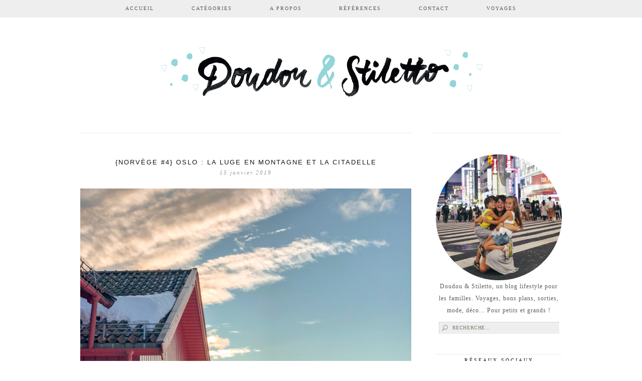

--- FILE ---
content_type: text/html; charset=UTF-8
request_url: https://www.booking.com/flexiproduct.html?product=nsb&w=250&h=250&lang=fr&aid=1696895&target_aid=1696895&df_num_properties=3&fid=1768953150074&affiliate-link=widget1&
body_size: 1819
content:
<!DOCTYPE html>
<html lang="en">
<head>
    <meta charset="utf-8">
    <meta name="viewport" content="width=device-width, initial-scale=1">
    <title></title>
    <style>
        body {
            font-family: "Arial";
        }
    </style>
    <script type="text/javascript">
    window.awsWafCookieDomainList = ['booking.com'];
    window.gokuProps = {
"key":"AQIDAHjcYu/GjX+QlghicBgQ/7bFaQZ+m5FKCMDnO+vTbNg96AHf0QDR8N4FZ0BkUn8kcucXAAAAfjB8BgkqhkiG9w0BBwagbzBtAgEAMGgGCSqGSIb3DQEHATAeBglghkgBZQMEAS4wEQQMuq52ahLIzXS391ltAgEQgDujRkBXrrIUjgs1lAsFcu/9kgpI/IuavohSG7yE1BYsDzpFl4iqc4edkSwfTozI/iGO7lnWq3QC9N4X1w==",
          "iv":"A6x+RwEwmAAAArE0",
          "context":"11yZbqwbfOCVfCRNxkenzeem7MM77n+3VTJIEB+K1azZZyafhp3O85+cYtqpu15TeM07JLBntLqHU5C2/uPFwc1po2wxYSfXn92n0AhB80jWkyP0JwCG7ZDv4/tSvGKiEBBVZVoJlx92H4IceTbuIm5bS4IXQRyMDTJTZGj4YJBOCQDf4/JjkASEmEKVTLOEfbcHQCGEpokkZ2kge1AkwqLFh9NBW4KeEKhXkWzYfOobmWOwFusrmC/Rvlnu0xWlKnB3R3aGbbfU3KA4hA2sojIKYO4pa/jv75A265HFwYqwduQs7UlWKDAFsyB1c7xFfA2Ukc07NdS1Z11PX8zaVgHKXZgybzIOWiHGyKDPAMxNa4Tj/ehWhA=="
};
    </script>
    <script src="https://d8c14d4960ca.337f8b16.us-east-2.token.awswaf.com/d8c14d4960ca/a18a4859af9c/f81f84a03d17/challenge.js"></script>
</head>
<body>
    <div id="challenge-container"></div>
    <script type="text/javascript">
        AwsWafIntegration.saveReferrer();
        AwsWafIntegration.checkForceRefresh().then((forceRefresh) => {
            if (forceRefresh) {
                AwsWafIntegration.forceRefreshToken().then(() => {
                    window.location.reload(true);
                });
            } else {
                AwsWafIntegration.getToken().then(() => {
                    window.location.reload(true);
                });
            }
        });
    </script>
    <noscript>
        <h1>JavaScript is disabled</h1>
        In order to continue, we need to verify that you're not a robot.
        This requires JavaScript. Enable JavaScript and then reload the page.
    </noscript>
</body>
</html>

--- FILE ---
content_type: application/javascript
request_url: https://doudouetstiletto.com/wp-content/plugins/related-post/js/related-post-scripts.js?ver=4.3.34
body_size: -26
content:

jQuery(document).ready(function($)
	{





	

	});	
